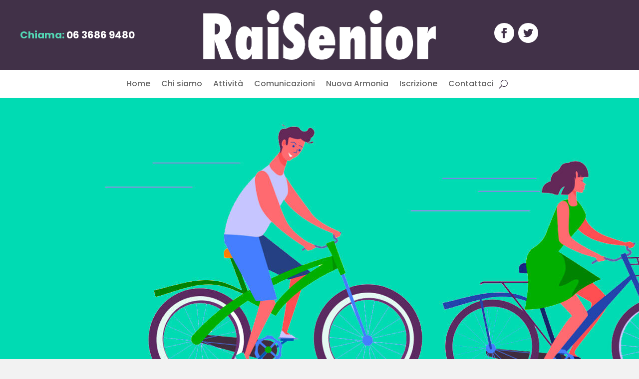

--- FILE ---
content_type: text/css
request_url: https://raisenior.it/wp-content/et-cache/708/et-core-unified-tb-1709-tb-2981-tb-1725-deferred-708.min.css?ver=1768448070
body_size: 784
content:
.et_pb_section_2_tb_body.et_pb_section{padding-top:0px;background-color:#F2F2F2!important}.et_pb_row_1_tb_body.et_pb_row{padding-bottom:10px!important;padding-bottom:10px}.et_pb_row_1_tb_body,body #page-container .et-db #et-boc .et-l .et_pb_row_1_tb_body.et_pb_row,body.et_pb_pagebuilder_layout.single #page-container #et-boc .et-l .et_pb_row_1_tb_body.et_pb_row,body.et_pb_pagebuilder_layout.single.et_full_width_page #page-container #et-boc .et-l .et_pb_row_1_tb_body.et_pb_row{width:90%;max-width:1280px}.et_pb_post_title_0_tb_body .et_pb_title_container .et_pb_title_meta_container,.et_pb_post_title_0_tb_body .et_pb_title_container .et_pb_title_meta_container a,.et_pb_text_1_tb_body{font-weight:600}.et_pb_search_1_tb_body form input.et_pb_s::-moz-placeholder{font-weight:600}.et_pb_search_1_tb_body form input.et_pb_s::-moz-placeholder::-webkit-input-placeholder{font-weight:600}.et_pb_search_1_tb_body form input.et_pb_s::-moz-placeholder::-moz-placeholder{font-weight:600}.et_pb_search_1_tb_body form input.et_pb_s::-moz-placeholder::-ms-input-placeholder{font-weight:600}.et_pb_post_title_0_tb_body,.et_pb_post_title_0_tb_body.et_pb_featured_bg,.et_pb_search_1_tb_body .et_pb_searchform,.et_pb_search_1_tb_body form input.et_pb_s,.et_pb_search_1_tb_body form input.et_pb_s:focus{background-color:#FFFFFF}.et_pb_post_title_0_tb_body .et_pb_title_featured_container{box-shadow:0px 12px 18px -6px rgb(0 0 0 / 30%)}.et_pb_post_title_0_tb_body .et_pb_title_featured_container img{height:auto;max-height:none}.et_pb_text_0_tb_body.et_pb_text{color:#000000!important}.et_pb_text_0_tb_body{font-weight:600;margin-bottom:0px!important}.et_pb_text_1_tb_body.et_pb_text{color:#075dff!important}.et_pb_search_1_tb_body input.et_pb_searchsubmit{color:#FFFFFF!important;background-color:#F4524D!important;border-color:#F4524D!important}.et_pb_search_1_tb_body form input.et_pb_s,.et_pb_search_1_tb_body form input.et_pb_s::placeholder{font-weight:600;font-weight:600;font-weight:600;font-weight:600}.et_pb_search_1_tb_body form input.et_pb_s::-webkit-input-placeholder{font-weight:600;font-weight:600;font-weight:600;font-weight:600}.et_pb_search_1_tb_body form input.et_pb_s::-ms-input-placeholder{font-weight:600;font-weight:600;font-weight:600;font-weight:600}.et_pb_search_1_tb_body.et_pb_search{border-width:2px;border-color:#F4524D}.et_pb_search_1_tb_body{overflow-x:hidden;overflow-y:hidden;box-shadow:0px 12px 18px -6px rgba(0,0,0,0.3)}.et_pb_search_1_tb_body input.et_pb_s{padding-top:0.715em!important;padding-right:0.715em!important;padding-bottom:0.715em!important;padding-left:0.715em!important;border-color:#F4524D!important;height:auto;min-height:0}.et_pb_cta_0_tb_body.et_pb_promo h2,.et_pb_cta_0_tb_body.et_pb_promo h1.et_pb_module_header,.et_pb_cta_0_tb_body.et_pb_promo h3.et_pb_module_header,.et_pb_cta_0_tb_body.et_pb_promo h4.et_pb_module_header,.et_pb_cta_0_tb_body.et_pb_promo h5.et_pb_module_header,.et_pb_cta_0_tb_body.et_pb_promo h6.et_pb_module_header{text-transform:uppercase!important;font-size:25px!important}.et_pb_cta_0_tb_body.et_pb_promo{background-color:#7400e8;border-radius:10px 10px 10px 10px;overflow:hidden;background-color:#7400e8;border-radius:10px 10px 10px 10px;overflow:hidden}body #page-container .et_pb_section .et_pb_cta_0_tb_body.et_pb_promo .et_pb_promo_button.et_pb_button{color:#FFFFFF!important;border-width:2px!important;border-color:RGBA(255,255,255,0);border-radius:5px;text-transform:uppercase!important;background-color:#F4524D}body #page-container .et_pb_section .et_pb_cta_0_tb_body.et_pb_promo .et_pb_promo_button.et_pb_button:after{color:#FFFFFF}.et_pb_cta_0_tb_body{box-shadow:0px 12px 18px -6px rgba(0,0,0,0.3)}.et_pb_image_0_tb_body,.et_pb_image_1_tb_body{background-color:RGBA(255,255,255,0);text-align:center}.et_pb_image_0_tb_body .et_pb_image_wrap,.et_pb_image_1_tb_body .et_pb_image_wrap{border-radius:10px 10px 10px 10px;overflow:hidden;border-width:4px;border-color:#0C71C3;box-shadow:0px 12px 18px -6px rgba(0,0,0,0.3)}.et_pb_column_1_tb_body{background-color:#FFFFFF;border-radius:10px 10px 10px 10px;overflow:hidden;border-width:1px;border-color:#cccccc;padding-top:20px;padding-right:20px;padding-bottom:20px;padding-left:20px;box-shadow:0px 12px 18px -6px rgb(0 0 0 / 30%)}@media only screen and (max-width:980px){body #page-container .et_pb_section .et_pb_cta_0_tb_body.et_pb_promo .et_pb_promo_button.et_pb_button:after{display:inline-block;opacity:0}body #page-container .et_pb_section .et_pb_cta_0_tb_body.et_pb_promo .et_pb_promo_button.et_pb_button:hover:after{opacity:1}.et_pb_image_0_tb_body,.et_pb_image_1_tb_body{width:100%}.et_pb_image_0_tb_body .et_pb_image_wrap img,.et_pb_image_1_tb_body .et_pb_image_wrap img{width:auto}}@media only screen and (min-width:768px) and (max-width:980px){.et_pb_search_1_tb_body{display:none!important}}@media only screen and (max-width:767px){.et_pb_search_1_tb_body{display:none!important}body #page-container .et_pb_section .et_pb_cta_0_tb_body.et_pb_promo .et_pb_promo_button.et_pb_button:after{display:inline-block;opacity:0}body #page-container .et_pb_section .et_pb_cta_0_tb_body.et_pb_promo .et_pb_promo_button.et_pb_button:hover:after{opacity:1}.et_pb_image_0_tb_body .et_pb_image_wrap img,.et_pb_image_1_tb_body .et_pb_image_wrap img{width:auto}}